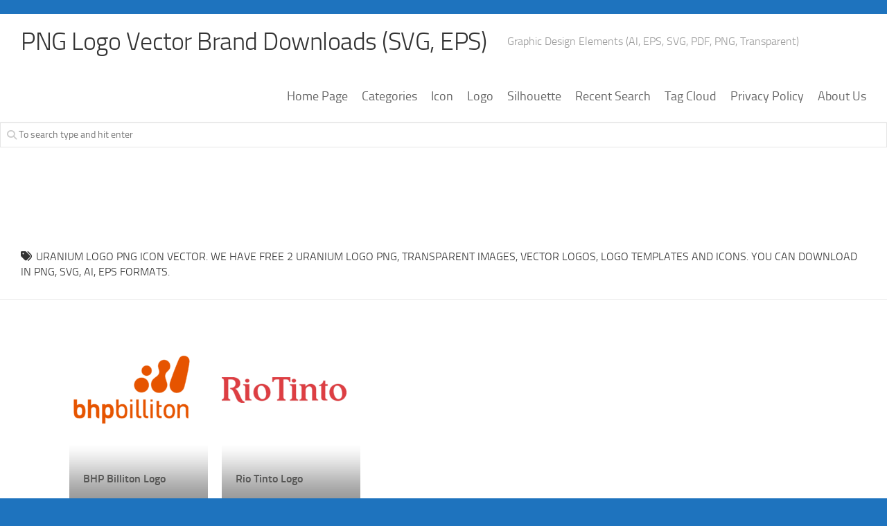

--- FILE ---
content_type: text/html; charset=utf-8
request_url: https://www.google.com/recaptcha/api2/aframe
body_size: 267
content:
<!DOCTYPE HTML><html><head><meta http-equiv="content-type" content="text/html; charset=UTF-8"></head><body><script nonce="fnesXhCfrIUn-wRXXOU-JA">/** Anti-fraud and anti-abuse applications only. See google.com/recaptcha */ try{var clients={'sodar':'https://pagead2.googlesyndication.com/pagead/sodar?'};window.addEventListener("message",function(a){try{if(a.source===window.parent){var b=JSON.parse(a.data);var c=clients[b['id']];if(c){var d=document.createElement('img');d.src=c+b['params']+'&rc='+(localStorage.getItem("rc::a")?sessionStorage.getItem("rc::b"):"");window.document.body.appendChild(d);sessionStorage.setItem("rc::e",parseInt(sessionStorage.getItem("rc::e")||0)+1);localStorage.setItem("rc::h",'1763192514759');}}}catch(b){}});window.parent.postMessage("_grecaptcha_ready", "*");}catch(b){}</script></body></html>